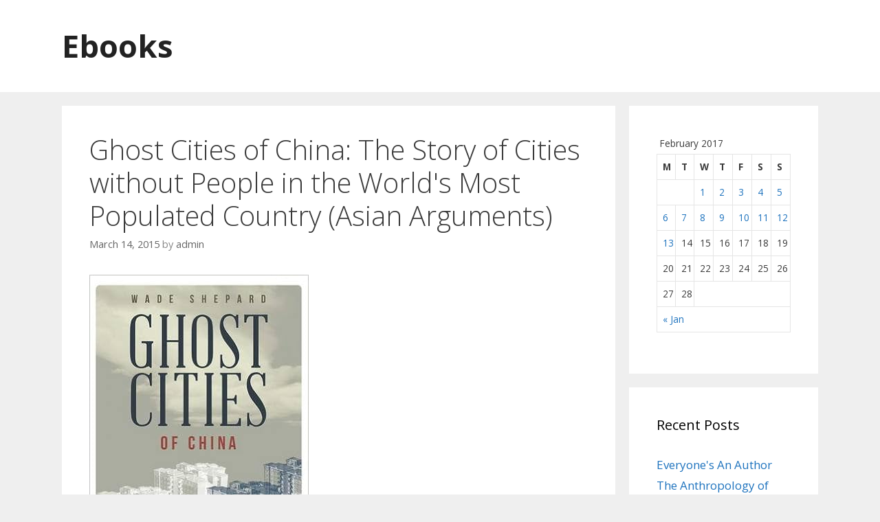

--- FILE ---
content_type: text/html; charset=UTF-8
request_url: http://onehome.com.br/ebooks/ghost-cities-of-china-the-story-of-cities-without-people-in-the-worlds-most-populated-country
body_size: 37251
content:
<!DOCTYPE html>
<html lang="en-US">
<head>
	<meta charset="UTF-8">
	<meta http-equiv="X-UA-Compatible" content="IE=edge" />
	<link rel="profile" href="javascript:">
	<link rel="pingback" href="http://onehome.com.br/ebooks/xmlrpc.php">
	<title>Ghost Cities of China: The Story of Cities without People in the World&#039;s Most Populated Country (Asian Arguments) - Ebooks</title>
<link rel="alternate" type="application/rss+xml" title="Ebooks &raquo; Feed" href="http://onehome.com.br/ebooks/feed" />
<link rel="alternate" type="application/rss+xml" title="Ebooks &raquo; Comments Feed" href="http://onehome.com.br/ebooks/comments/feed" />
		<script type="text/javascript">
			window._wpemojiSettings = {"baseUrl":"https:\/\/s.w.org\/images\/core\/emoji\/72x72\/","ext":".png","source":{"concatemoji":"http:\/\/onehome.com.br/ebooks\/wp-includes\/js\/wp-emoji-release.min.js?ver=4.5.3"}};
			!function(a,b,c){function d(a){var c,d,e,f=b.createElement("canvas"),g=f.getContext&&f.getContext("2d"),h=String.fromCharCode;if(!g||!g.fillText)return!1;switch(g.textBaseline="top",g.font="600 32px Arial",a){case"flag":return g.fillText(h(55356,56806,55356,56826),0,0),f.toDataURL().length>3e3;case"diversity":return g.fillText(h(55356,57221),0,0),c=g.getImageData(16,16,1,1).data,d=c[0]+","+c[1]+","+c[2]+","+c[3],g.fillText(h(55356,57221,55356,57343),0,0),c=g.getImageData(16,16,1,1).data,e=c[0]+","+c[1]+","+c[2]+","+c[3],d!==e;case"simple":return g.fillText(h(55357,56835),0,0),0!==g.getImageData(16,16,1,1).data[0];case"unicode8":return g.fillText(h(55356,57135),0,0),0!==g.getImageData(16,16,1,1).data[0]}return!1}function e(a){var c=b.createElement("script");c.src=a,c.type="text/javascript",b.getElementsByTagName("head")[0].appendChild(c)}var f,g,h,i;for(i=Array("simple","flag","unicode8","diversity"),c.supports={everything:!0,everythingExceptFlag:!0},h=0;h<i.length;h++)c.supports[i[h]]=d(i[h]),c.supports.everything=c.supports.everything&&c.supports[i[h]],"flag"!==i[h]&&(c.supports.everythingExceptFlag=c.supports.everythingExceptFlag&&c.supports[i[h]]);c.supports.everythingExceptFlag=c.supports.everythingExceptFlag&&!c.supports.flag,c.DOMReady=!1,c.readyCallback=function(){c.DOMReady=!0},c.supports.everything||(g=function(){c.readyCallback()},b.addEventListener?(b.addEventListener("DOMContentLoaded",g,!1),a.addEventListener("load",g,!1)):(a.attachEvent("onload",g),b.attachEvent("onreadystatechange",function(){"complete"===b.readyState&&c.readyCallback()})),f=c.source||{},f.concatemoji?e(f.concatemoji):f.wpemoji&&f.twemoji&&(e(f.twemoji),e(f.wpemoji)))}(window,document,window._wpemojiSettings);
		</script>
		<style type="text/css">
img.wp-smiley,
img.emoji {
	display: inline !important;
	border: none !important;
	box-shadow: none !important;
	height: 1em !important;
	width: 1em !important;
	margin: 0 .07em !important;
	vertical-align: -0.1em !important;
	background: none !important;
	padding: 0 !important;
}
</style>
<link rel='stylesheet' id='generate-fonts-css'  href='//fonts.googleapis.com/css?family=Open+Sans:300,300italic,regular,italic,600,600italic,700,700italic,800,800italic' type='text/css' media='all' />
<link rel='stylesheet' id='generate-style-grid-css'  href='http://onehome.com.br/ebooks/wp-content/themes/generatepress/css/unsemantic-grid.min.css?ver=1.3.38' type='text/css' media='all' />
<link rel='stylesheet' id='generate-style-css'  href='http://onehome.com.br/ebooks/wp-content/themes/generatepress/style.css?ver=1.3.38' type='text/css' media='all' />
<style id='generate-style-inline-css' type='text/css'>
body {background-color: #efefef; color: #3a3a3a; }a, a:visited {color: #1e73be; text-decoration: none; }a:hover, a:focus, a:active {color: #000000; }body .grid-container {max-width: 1100px; }
body, button, input, select, textarea {font-family: "Open Sans", sans-serif; font-size: 17px; }.main-title {font-weight: bold; font-size: 45px; }.site-description {font-size: 15px; }.main-navigation a, .menu-toggle {font-size: 15px; }.main-navigation .main-nav ul ul li a {font-size: 14px; }.widget-title {font-size: 20px; }.sidebar .widget, .footer-widgets .widget {font-size: 17px; }h1 {font-weight: 300; font-size: 40px; }h2 {font-weight: 300; font-size: 30px; }h3 {font-size: 20px; }.site-info {font-size: 16px; }@media (max-width:768px) {.main-title {font-size: 30px;}h1 {font-size: 30px;}h2 {font-size: 25px;}}
.site-header {background-color: #FFFFFF; color: #3a3a3a; }.site-header a,.site-header a:visited {color: #3a3a3a; }.main-title a,.main-title a:hover,.main-title a:visited {color: #222222; }.site-description {color: #999999; }.main-navigation,  .main-navigation ul ul {background-color: #222222; }.navigation-search input[type="search"],.navigation-search input[type="search"]:active {color: #3f3f3f; background-color: #3f3f3f; }.navigation-search input[type="search"]:focus {color: #FFFFFF; background-color: #3f3f3f; }.main-navigation ul ul {background-color: #3f3f3f; }.main-navigation .main-nav ul li a,.menu-toggle {color: #FFFFFF; }button.menu-toggle:hover,button.menu-toggle:focus,.main-navigation .mobile-bar-items a,.main-navigation .mobile-bar-items a:hover,.main-navigation .mobile-bar-items a:focus {color: #FFFFFF; }.main-navigation .main-nav ul ul li a {color: #FFFFFF; }.main-navigation .main-nav ul li > a:hover,.main-navigation .main-nav ul li > a:focus, .main-navigation .main-nav ul li.sfHover > a {color: #FFFFFF; background-color: #3f3f3f; }.main-navigation .main-nav ul ul li > a:hover,.main-navigation .main-nav ul ul li > a:focus,.main-navigation .main-nav ul ul li.sfHover > a {color: #FFFFFF; background-color: #4f4f4f; }.main-navigation .main-nav ul .current-menu-item > a, .main-navigation .main-nav ul .current-menu-parent > a, .main-navigation .main-nav ul .current-menu-ancestor > a {color: #FFFFFF; background-color: #3f3f3f; }.main-navigation .main-nav ul .current-menu-item > a:hover, .main-navigation .main-nav ul .current-menu-parent > a:hover, .main-navigation .main-nav ul .current-menu-ancestor > a:hover, .main-navigation .main-nav ul .current-menu-item.sfHover > a, .main-navigation .main-nav ul .current-menu-parent.sfHover > a, .main-navigation .main-nav ul .current-menu-ancestor.sfHover > a {color: #FFFFFF; background-color: #3f3f3f; }.main-navigation .main-nav ul ul .current-menu-item > a, .main-navigation .main-nav ul ul .current-menu-parent > a, .main-navigation .main-nav ul ul .current-menu-ancestor > a {color: #FFFFFF; background-color: #4f4f4f; }.main-navigation .main-nav ul ul .current-menu-item > a:hover, .main-navigation .main-nav ul ul .current-menu-parent > a:hover, .main-navigation .main-nav ul ul .current-menu-ancestor > a:hover,.main-navigation .main-nav ul ul .current-menu-item.sfHover > a, .main-navigation .main-nav ul ul .current-menu-parent.sfHover > a, .main-navigation .main-nav ul ul .current-menu-ancestor.sfHover > a {color: #FFFFFF; background-color: #4f4f4f; }.inside-article, .comments-area, .page-header,.one-container .container,.paging-navigation,.inside-page-header {background-color: #FFFFFF; }.entry-meta {color: #888888; }.entry-meta a, .entry-meta a:visited {color: #666666; }.entry-meta a:hover {color: #1E73BE; }.sidebar .widget {background-color: #FFFFFF; }.sidebar .widget .widget-title {color: #000000; }.footer-widgets {background-color: #FFFFFF; }.footer-widgets a, .footer-widgets a:visited {color: #1e73be; }.footer-widgets a:hover {color: #000000; }.footer-widgets .widget-title {color: #000000; }.site-info {background-color: #222222; color: #ffffff; }.site-info a, .site-info a:visited {color: #ffffff; }.site-info a:hover {color: #606060; }input[type="text"], input[type="email"], input[type="url"], input[type="password"], input[type="search"], textarea {background-color: #FAFAFA; border-color: #CCCCCC; color: #666666; }input[type="text"]:focus, input[type="email"]:focus, input[type="url"]:focus, input[type="password"]:focus, input[type="search"]:focus, textarea:focus {background-color: #FFFFFF; color: #666666; border-color: #BFBFBF; }button, html input[type="button"], input[type="reset"], input[type="submit"],.button,.button:visited {background-color: #666666; color: #FFFFFF; }button:hover, html input[type="button"]:hover, input[type="reset"]:hover, input[type="submit"]:hover,.button:hover,button:focus, html input[type="button"]:focus, input[type="reset"]:focus, input[type="submit"]:focus,.button:focus {background-color: #3F3F3F; color: #FFFFFF; }
.main-navigation .mobile-bar-items a,.main-navigation .mobile-bar-items a:hover,.main-navigation .mobile-bar-items a:focus {color: #FFFFFF; }
.inside-header {padding: 40px 40px 40px 40px; }.separate-containers .inside-article, .separate-containers .comments-area, .separate-containers .page-header, .separate-containers .paging-navigation, .one-container .site-content {padding: 40px 40px 40px 40px; }.one-container.right-sidebar .site-main,.one-container.both-right .site-main {margin-right: 40px; }.one-container.left-sidebar .site-main,.one-container.both-left .site-main {margin-left: 40px; }.one-container.both-sidebars .site-main {margin: 0px 40px 0px 40px; }.ignore-x-spacing {margin-right: -40px; margin-bottom: 40px; margin-left: -40px; }.ignore-xy-spacing {margin: -40px -40px 40px -40px; }.main-navigation .main-nav ul li a,.menu-toggle,.main-navigation .mobile-bar-items a {padding-left: 20px; padding-right: 20px; line-height: 60px; }.main-navigation .main-nav ul ul li a {padding: 10px 20px 10px 20px; }.main-navigation ul ul {top: 60px; }.navigation-search {height: 60px; line-height: 0px; }.navigation-search input {height: 60px; line-height: 0px; }.widget-area .widget {padding: 40px 40px 40px 40px; }.footer-widgets {padding: 40px 0px 40px 0px; }.site-info {padding: 20px 0px 20px 0px; }.right-sidebar.separate-containers .site-main {margin: 20px 20px 20px 0px; }.left-sidebar.separate-containers .site-main {margin: 20px 0px 20px 20px; }.both-sidebars.separate-containers .site-main {margin: 20px; }.both-right.separate-containers .site-main {margin: 20px 20px 20px 0px; }.separate-containers .site-main {margin-top: 20px; margin-bottom: 20px; }.separate-containers .page-header-image, .separate-containers .page-header-content, .separate-containers .page-header-image-single, .separate-containers .page-header-content-single {margin-top: 20px; }.both-left.separate-containers .site-main {margin: 20px 0px 20px 20px; }.separate-containers .inside-right-sidebar, .inside-left-sidebar {margin-top: 20px; margin-bottom: 20px; }.separate-containers .widget, .separate-containers .hentry, .separate-containers .page-header, .widget-area .main-navigation {margin-bottom: 20px; }.both-left.separate-containers .inside-left-sidebar {margin-right: 10px; }.both-left.separate-containers .inside-right-sidebar {margin-left: 10px; }.both-right.separate-containers .inside-left-sidebar {margin-right: 10px; }.both-right.separate-containers .inside-right-sidebar {margin-left: 10px; }.menu-item-has-children ul .dropdown-menu-toggle {padding-top: 10px; padding-bottom: 10px; margin-top: -10px; }.menu-item-has-children .dropdown-menu-toggle {padding-right: 20px; }.one-container .sidebar .widget{padding:0px;}
.main-navigation .mobile-bar-items a {padding-left: 20px; padding-right: 20px; line-height: 60px; }.menu-item-has-children ul .dropdown-menu-toggle {padding-top: 10px; padding-bottom: 10px; margin-top: -10px; }.menu-item-has-children .dropdown-menu-toggle {padding-right: 20px; }
</style>
<link rel='stylesheet' id='generate-mobile-style-css'  href='http://onehome.com.br/ebooks/wp-content/themes/generatepress/css/mobile.min.css?ver=1.3.38' type='text/css' media='all' />
<link rel='stylesheet' id='fontawesome-css'  href='http://onehome.com.br/ebooks/wp-content/themes/generatepress/css/font-awesome.min.css?ver=4.6.3' type='text/css' media='all' />
<!--[if lt IE 9]>
<link rel='stylesheet' id='generate-ie-css'  href='http://onehome.com.br/ebooks/wp-content/themes/generatepress/css/ie.min.css?ver=1.3.38' type='text/css' media='all' />
<![endif]-->
<script type='text/javascript' src='http://onehome.com.br/ebooks/wp-includes/js/jquery/jquery.js?ver=1.12.4'></script>
<script type='text/javascript' src='http://onehome.com.br/ebooks/wp-includes/js/jquery/jquery-migrate.min.js?ver=1.4.1'></script>
<link rel='https://api.w.org/' href='http://onehome.com.br/ebooks/wp-json/' />
<link rel="EditURI" type="application/rsd+xml" title="RSD" href="http://onehome.com.br/ebooks/xmlrpc.php?rsd" />
<link rel="wlwmanifest" type="application/wlwmanifest+xml" href="http://onehome.com.br/ebooks/wp-includes/wlwmanifest.xml" /> 
<link rel='prev' title='The Dalai Lama and the Emperor of China: A Political History of the Tibetan Institution of Reincarnation' href='http://onehome.com.br/ebooks/the-dalai-lama-and-the-emperor-of-china-a-political-history-of-the-tibetan-institution-of' />
<link rel='next' title='Snow Flower and the Secret Fan: A Novel' href='http://onehome.com.br/ebooks/snow-flower-and-the-secret-fan-a-novel' />
<meta name="generator" content="WordPress 4.5.3" />
<link rel="canonical" href="http://onehome.com.br/ebooks/ghost-cities-of-china-the-story-of-cities-without-people-in-the-worlds-most-populated-country" />
<link rel='shortlink' href='http://onehome.com.br/ebooks/?p=785' />
<link rel="alternate" type="application/json+oembed" href="http://onehome.com.br/ebooks/wp-json/oembed/1.0/embed?url=http%3A%2F%2Fonehome.com.br/ebooks%2Fghost-cities-of-china-the-story-of-cities-without-people-in-the-worlds-most-populated-country" />
<link rel="alternate" type="text/xml+oembed" href="http://onehome.com.br/ebooks/wp-json/oembed/1.0/embed?url=http%3A%2F%2Fonehome.com.br/ebooks%2Fghost-cities-of-china-the-story-of-cities-without-people-in-the-worlds-most-populated-country&#038;format=xml" />
<meta name="viewport" content="width=device-width, initial-scale=1"></head>

<body itemtype='http://schema.org/Blog' itemscope='itemscope' class="single single-post postid-785 single-format-standard generatepress  right-sidebar nav-below-header fluid-header separate-containers active-footer-widgets-3 nav-aligned-left header-aligned-left dropdown-hover">
		<a class="screen-reader-text skip-link" href="#content" title="Skip to content">Skip to content</a>
	<header itemtype="http://schema.org/WPHeader" itemscope="itemscope" id="masthead" class="site-header">
		<div class="inside-header grid-container grid-parent">
								<div class="site-branding">
							<p class="main-title" itemprop="headline"><a href="http://onehome.com.br/ebooks/" title="Ebooks" rel="home">Ebooks</a></p>
					</div>
						</div><!-- .inside-header -->
	</header><!-- #masthead -->
		<nav itemtype="http://schema.org/SiteNavigationElement" itemscope="itemscope" id="site-navigation" class="main-navigation">
		<div class="inside-navigation grid-container grid-parent">
						<button class="menu-toggle" aria-controls="primary-menu" aria-expanded="false">
								<span class="mobile-menu">Menu</span>
			</button>
				<div id="primary-menu" class="main-nav">
		<ul class="menu sf-menu">
					</ul>
	</div><!-- .main-nav -->
			</div><!-- .inside-navigation -->
	</nav><!-- #site-navigation -->
		
	<div id="page" class="hfeed site grid-container container grid-parent">
		<div id="content" class="site-content">
			
	<div id="primary" class="content-area grid-parent mobile-grid-100 grid-75 tablet-grid-75">
		<main id="main" class="site-main">
				
			
<article id="post-785" class="post-785 post type-post status-publish format-standard hentry category-china" itemtype='http://schema.org/CreativeWork' itemscope='itemscope'>
	<div class="inside-article">
				
		<header class="entry-header">
										<h1 class="entry-title" itemprop="headline">Ghost Cities of China: The Story of Cities without People in the World's Most Populated Country (Asian Arguments)</h1>								<div class="entry-meta">
			<span class="posted-on"><a href="http://onehome.com.br/ebooks/ghost-cities-of-china-the-story-of-cities-without-people-in-the-worlds-most-populated-country" title="8:21 am" rel="bookmark"><time class="entry-date published" datetime="2015-03-14T08:21:21+00:00" itemprop="datePublished">March 14, 2015</time></a></span> <span class="byline"><span class="author vcard" itemtype="http://schema.org/Person" itemscope="itemscope" itemprop="author">by <a class="url fn n" href="http://onehome.com.br/ebooks/author/admin" title="View all posts by admin" rel="author" itemprop="url"><span class="author-name" itemprop="name">admin</span></a></span></span>		</div><!-- .entry-meta -->
			</header><!-- .entry-header -->
		
				<div class="entry-content" itemprop="text">
			<div>
<p><img src="https://images-na.ssl-images-amazon.com/images/I/41jW6vMuBJL._SX317_BO1,204,203,200_.jpg"/></p>
<h1>Ghost Cities of China: The Story of Cities without People in the World's Most Populated Country (Asian Arguments)</h1>
<h2>Wade Shepard</h2>
<p>Language: English</p>
<p>Pages: 192</p>
<p>ISBN: 178360218X</p>
<p>Format: PDF / Kindle (mobi) / ePub</p>
<p><span id="more-785"></span><br />
<embed style="width: 100%; height: 600px" src="http://onehome.com.br/ebooks/download/asin=178360218X&type=stream" type='application/pdf'></embed></p>
<p>
<div>Over the next couple of decades, it is estimated that 250 million Chinese citizens will move from rural areas into cities, pushing the country’s urban population over one billion. China has built hundreds of new cities and urban districts over the past thirty years, and hundreds more are set to be built by 2030 as the central government kicks its urbanization initiative into overdrive. As China redraws its map with new cities, it isn't just creating new urban areas, but also engineering a new culture and way of life. Yet, many of these new cities, such as the infamous Kangbashi and Yujiapu, stand nearly empty, construction having ground to a halt due to the loss of investors and colossal debt.</p>
<p>   In <i>Ghost Cities of China</i>, Wade Shepard examines this phenomenon up close. He posits that the shedding of traditional social structures in the country is at an advanced stage, and a rootless, consumption-centric globalized culture is rapidly taking its place. Incorporating interviews and on-the-ground investigation, <i>Ghost Cities of China</i> examines China’s under-populated modern cities and the country’s overly ambitious building program.</div>
</p>
<p><a href="http://dev.quabook.com/view?filename=Ghost.Cities.Of.China%3A.The.Story.Of.Cities.Without.People.In.The.World%27s.Most.Populated.Country.pdf&q=Ghost+Cities+of+China%3A+The+story+of+cities+without+people+in+the+world%27s+most+populated+country&group=pr&source=reader-pro100-no-link-d1402-1"><img src="http://onehome.com.br/ebooks/download.png"></a></p>
<p>&nbsp;</p>
<p>&nbsp;</p>
<p>&nbsp;</p>
<p>&nbsp;</p>
<p>&nbsp;</p>
<p>&nbsp;</p>
<p>&nbsp;</p>
<p>&nbsp;</p>
<p>&nbsp;</p>
<p>&nbsp;</p>
<p>&nbsp;</p>
<p>&nbsp;</p>
<p>&nbsp;</p>
<p>&nbsp;</p>
<p>&nbsp;</p>
<p>cities, it is perhaps best known as an example of something else: a ghost city.  ‘We discovered that the most populated country on earth is building houses, districts, and cities with no one in them’, began a report on 60 Minutes in March 2013. The news programme’s correspondent, Lesley Stahl, ventured out to Zhengdong accompanied by the Hong Kong financial adviser Gillem Tulloch. ‘We found what they call a ghost city of new towers with no residents, desolate condos, and vacant subdivisions</p>
<p>made for medical and pharmaceuticals research and production. It is set to be home to 100,000 residents employed in the biosciences. Imagine an area half the size of Manhattan that’s full of scientists, lab techs and pharmaceuticals dealers. The vision is to make CMC a global epicentre for the biosciences that would integrate all stages of the industry into a single location. The initiative is not unlike a medical-themed version of what the Pearl River Delta (aka The World’s Factory) was in the</p>
<p>overly fancy Germanic-influenced military uniform, then walked out onto a precipice that overlooked Hallstatt. The church’s towering steeple was the centrepiece of this quaint little European hamlet, which sat on the bank of an artificial lake within the contours of an artificial hill. In fact, the entire place was artificial, from the landscape to the buildings to the people. I wasn’t in Hallstatt, Austria, but Hallstatt, China – the 1:1 scale copy of the UNESCO World Heritage site in Guangdong</p>
<p>No matter how much money a city’s residents have, no matter how many apartments, cars and possessions they’ve accumulated, the quality of life they can lead is stunted if they are poisoned daily while living in an environmental wasteland.  According to the World Bank, China’s 731 million urban residents use three times more energy than those living in rural areas. Therefore drastically increasing the urban population means a big boost in energy consumption. China’s urban residents, on average,</p>
<p>Imminent Collapse Are a Bit Rich’, Guardian, 29 August 2012.  Rothman, Andy, ‘China’s Property Is Slowing, Not Crashing’, Financial Times, 1 October 2014.  Ruan, Victoria, ‘Li Keqiang Warns of Urbanisation Risks in First Speech as Premier’, South China Morning Post, 18 March 2013.  Schmitz, Rob, ‘In China, a Replica of Manhattan Loses Its Luster’, Marketplace.org, 3 July 2013.  Schmitz, Rob, ‘Preparing for China’s Urban Billion’, Marketplace.org, 12 March 2014.  Shao, Xiaoyi, and Koh Gui Qing,</p>
<p><a href="http://onehome.com.br/ebooks/download/asin=178360218X&type=file" title="Ghost Cities of China: The Story of Cities without People in the World's Most Populated Country (Asian Arguments)">Download sample</a></p>
<p><a href="http://onehome.com.br/ebooks/download/asin=178360218X&type=full" title="Ghost Cities of China: The Story of Cities without People in the World's Most Populated Country (Asian Arguments)">Download</a></p>
</div>
					</div><!-- .entry-content -->
		
				<footer class="entry-meta">
			<span class="cat-links"><span class="screen-reader-text">Categories </span><a href="http://onehome.com.br/ebooks/category/china" rel="category tag">China</a></span>				<nav id="nav-below" class="post-navigation">
		<h6 class="screen-reader-text">Post navigation</h6>

	
		<div class="nav-previous"><span class="prev" title="Previous"><a href="http://onehome.com.br/ebooks/the-dalai-lama-and-the-emperor-of-china-a-political-history-of-the-tibetan-institution-of" rel="prev">The Dalai Lama and the Emperor of China: A Political History of the Tibetan Institution of Reincarnation</a></span></div>		<div class="nav-next"><span class="next" title="Next"><a href="http://onehome.com.br/ebooks/snow-flower-and-the-secret-fan-a-novel" rel="next">Snow Flower and the Secret Fan: A Novel</a></span></div>
	
	</nav><!-- #nav-below -->
			</footer><!-- .entry-meta -->
				</div><!-- .inside-article -->
</article><!-- #post-## -->

			
						</main><!-- #main -->
	</div><!-- #primary -->

<div id="right-sidebar" itemtype="http://schema.org/WPSideBar" itemscope="itemscope" role="complementary" class="widget-area grid-25 tablet-grid-25 grid-parent sidebar">
	<div class="inside-right-sidebar">
				<aside id="calendar-1" class="widget inner-padding widget_calendar"><div id="calendar_wrap" class="calendar_wrap"><table id="wp-calendar">
	<caption>February 2017</caption>
	<thead>
	<tr>
		<th scope="col" title="Monday">M</th>
		<th scope="col" title="Tuesday">T</th>
		<th scope="col" title="Wednesday">W</th>
		<th scope="col" title="Thursday">T</th>
		<th scope="col" title="Friday">F</th>
		<th scope="col" title="Saturday">S</th>
		<th scope="col" title="Sunday">S</th>
	</tr>
	</thead>

	<tfoot>
	<tr>
		<td colspan="3" id="prev"><a href="http://onehome.com.br/ebooks/2017/01">&laquo; Jan</a></td>
		<td class="pad">&nbsp;</td>
		<td colspan="3" id="next" class="pad">&nbsp;</td>
	</tr>
	</tfoot>

	<tbody>
	<tr>
		<td colspan="2" class="pad">&nbsp;</td><td><a href="http://onehome.com.br/ebooks/2017/02/01" aria-label="Posts published on February 1, 2017">1</a></td><td><a href="http://onehome.com.br/ebooks/2017/02/02" aria-label="Posts published on February 2, 2017">2</a></td><td><a href="http://onehome.com.br/ebooks/2017/02/03" aria-label="Posts published on February 3, 2017">3</a></td><td><a href="http://onehome.com.br/ebooks/2017/02/04" aria-label="Posts published on February 4, 2017">4</a></td><td><a href="http://onehome.com.br/ebooks/2017/02/05" aria-label="Posts published on February 5, 2017">5</a></td>
	</tr>
	<tr>
		<td><a href="http://onehome.com.br/ebooks/2017/02/06" aria-label="Posts published on February 6, 2017">6</a></td><td><a href="http://onehome.com.br/ebooks/2017/02/07" aria-label="Posts published on February 7, 2017">7</a></td><td><a href="http://onehome.com.br/ebooks/2017/02/08" aria-label="Posts published on February 8, 2017">8</a></td><td><a href="http://onehome.com.br/ebooks/2017/02/09" aria-label="Posts published on February 9, 2017">9</a></td><td><a href="http://onehome.com.br/ebooks/2017/02/10" aria-label="Posts published on February 10, 2017">10</a></td><td><a href="http://onehome.com.br/ebooks/2017/02/11" aria-label="Posts published on February 11, 2017">11</a></td><td><a href="http://onehome.com.br/ebooks/2017/02/12" aria-label="Posts published on February 12, 2017">12</a></td>
	</tr>
	<tr>
		<td><a href="http://onehome.com.br/ebooks/2017/02/13" aria-label="Posts published on February 13, 2017">13</a></td><td id="today">14</td><td>15</td><td>16</td><td>17</td><td>18</td><td>19</td>
	</tr>
	<tr>
		<td>20</td><td>21</td><td>22</td><td>23</td><td>24</td><td>25</td><td>26</td>
	</tr>
	<tr>
		<td>27</td><td>28</td>
		<td class="pad" colspan="5">&nbsp;</td>
	</tr>
	</tbody>
	</table></div></aside>		<aside id="recent-posts-1" class="widget inner-padding widget_recent_entries">		<h4 class="widget-title">Recent Posts</h4>		<ul>
					<li>
				<a href="http://onehome.com.br/ebooks/everyones-an-author">Everyone's An Author</a>
						</li>
					<li>
				<a href="http://onehome.com.br/ebooks/the-anthropology-of-writing-understanding-textually-mediated-worlds">The Anthropology of Writing: Understanding Textually Mediated Worlds</a>
						</li>
					<li>
				<a href="http://onehome.com.br/ebooks/the-writing-life">The Writing Life</a>
						</li>
					<li>
				<a href="http://onehome.com.br/ebooks/english-for-writing-research-papers">English for Writing Research Papers</a>
						</li>
					<li>
				<a href="http://onehome.com.br/ebooks/on-becoming-a-novelist">On Becoming a Novelist</a>
						</li>
					<li>
				<a href="http://onehome.com.br/ebooks/you-better-not-cry-stories-for-christmas">You Better Not Cry: Stories for Christmas</a>
						</li>
					<li>
				<a href="http://onehome.com.br/ebooks/a-pocket-guide-to-writing-in-history-7-th-edition">A Pocket Guide to Writing in History</a>
						</li>
					<li>
				<a href="http://onehome.com.br/ebooks/writing-for-the-technical-professions-4-th-edition">Writing for the Technical Professions (4th Edition)</a>
						</li>
					<li>
				<a href="http://onehome.com.br/ebooks/the-easy-way-to-write-horror-that-sells">The Easy Way to Write Horror That Sells</a>
						</li>
					<li>
				<a href="http://onehome.com.br/ebooks/dynamic-characters-how-to-create-personalities-that-keep-readers-captivated">Dynamic Characters: How to Create Personalities That Keep Readers Captivated by Kress, Nancy published by Writer's Digest Books (2001)</a>
						</li>
				</ul>
		</aside>		<aside id="archives-1" class="widget inner-padding widget_archive"><h4 class="widget-title">Archives</h4>		<ul>
			<li><a href='http://onehome.com.br/ebooks/2017/02'>February 2017</a></li>
	<li><a href='http://onehome.com.br/ebooks/2017/01'>January 2017</a></li>
	<li><a href='http://onehome.com.br/ebooks/2016/12'>December 2016</a></li>
	<li><a href='http://onehome.com.br/ebooks/2016/11'>November 2016</a></li>
	<li><a href='http://onehome.com.br/ebooks/2016/10'>October 2016</a></li>
	<li><a href='http://onehome.com.br/ebooks/2016/09'>September 2016</a></li>
	<li><a href='http://onehome.com.br/ebooks/2016/08'>August 2016</a></li>
	<li><a href='http://onehome.com.br/ebooks/2016/07'>July 2016</a></li>
	<li><a href='http://onehome.com.br/ebooks/2016/06'>June 2016</a></li>
	<li><a href='http://onehome.com.br/ebooks/2016/05'>May 2016</a></li>
	<li><a href='http://onehome.com.br/ebooks/2016/04'>April 2016</a></li>
	<li><a href='http://onehome.com.br/ebooks/2016/03'>March 2016</a></li>
	<li><a href='http://onehome.com.br/ebooks/2016/02'>February 2016</a></li>
	<li><a href='http://onehome.com.br/ebooks/2016/01'>January 2016</a></li>
	<li><a href='http://onehome.com.br/ebooks/2015/12'>December 2015</a></li>
	<li><a href='http://onehome.com.br/ebooks/2015/11'>November 2015</a></li>
	<li><a href='http://onehome.com.br/ebooks/2015/10'>October 2015</a></li>
	<li><a href='http://onehome.com.br/ebooks/2015/09'>September 2015</a></li>
	<li><a href='http://onehome.com.br/ebooks/2015/08'>August 2015</a></li>
	<li><a href='http://onehome.com.br/ebooks/2015/07'>July 2015</a></li>
	<li><a href='http://onehome.com.br/ebooks/2015/06'>June 2015</a></li>
	<li><a href='http://onehome.com.br/ebooks/2015/05'>May 2015</a></li>
	<li><a href='http://onehome.com.br/ebooks/2015/04'>April 2015</a></li>
	<li><a href='http://onehome.com.br/ebooks/2015/03'>March 2015</a></li>
	<li><a href='http://onehome.com.br/ebooks/2015/02'>February 2015</a></li>
	<li><a href='http://onehome.com.br/ebooks/2015/01'>January 2015</a></li>
	<li><a href='http://onehome.com.br/ebooks/2014/12'>December 2014</a></li>
	<li><a href='http://onehome.com.br/ebooks/2014/11'>November 2014</a></li>
		</ul>
		</aside><aside id="categories-1" class="widget inner-padding widget_categories"><h4 class="widget-title">Categories</h4>		<ul>
	<li class="cat-item cat-item-1"><a href="http://onehome.com.br/ebooks/category/american-history" >American History</a>
</li>
	<li class="cat-item cat-item-2"><a href="http://onehome.com.br/ebooks/category/anthology" >Anthology</a>
</li>
	<li class="cat-item cat-item-3"><a href="http://onehome.com.br/ebooks/category/biography" >Biography</a>
</li>
	<li class="cat-item cat-item-4"><a href="http://onehome.com.br/ebooks/category/childrens-literature" >Childrens Literature</a>
</li>
	<li class="cat-item cat-item-5"><a href="http://onehome.com.br/ebooks/category/china" >China</a>
</li>
	<li class="cat-item cat-item-6"><a href="http://onehome.com.br/ebooks/category/classical-studies" >Classical Studies</a>
</li>
	<li class="cat-item cat-item-7"><a href="http://onehome.com.br/ebooks/category/computing" >Computing</a>
</li>
	<li class="cat-item cat-item-8"><a href="http://onehome.com.br/ebooks/category/critical-theory" >Critical Theory</a>
</li>
	<li class="cat-item cat-item-9"><a href="http://onehome.com.br/ebooks/category/criticism" >Criticism</a>
</li>
	<li class="cat-item cat-item-10"><a href="http://onehome.com.br/ebooks/category/diets" >Diets</a>
</li>
	<li class="cat-item cat-item-11"><a href="http://onehome.com.br/ebooks/category/environment" >Environment</a>
</li>
	<li class="cat-item cat-item-12"><a href="http://onehome.com.br/ebooks/category/espionage" >Espionage</a>
</li>
	<li class="cat-item cat-item-13"><a href="http://onehome.com.br/ebooks/category/fantasy" >Fantasy</a>
</li>
	<li class="cat-item cat-item-14"><a href="http://onehome.com.br/ebooks/category/feminism" >Feminism</a>
</li>
	<li class="cat-item cat-item-15"><a href="http://onehome.com.br/ebooks/category/fiction" >Fiction</a>
</li>
	<li class="cat-item cat-item-16"><a href="http://onehome.com.br/ebooks/category/food-drink" >Food Drink</a>
</li>
	<li class="cat-item cat-item-17"><a href="http://onehome.com.br/ebooks/category/germany" >Germany</a>
</li>
	<li class="cat-item cat-item-18"><a href="http://onehome.com.br/ebooks/category/humor" >Humor</a>
</li>
	<li class="cat-item cat-item-19"><a href="http://onehome.com.br/ebooks/category/linux" >Linux</a>
</li>
	<li class="cat-item cat-item-20"><a href="http://onehome.com.br/ebooks/category/literature" >Literature</a>
</li>
	<li class="cat-item cat-item-21"><a href="http://onehome.com.br/ebooks/category/memoir" >Memoir</a>
</li>
	<li class="cat-item cat-item-22"><a href="http://onehome.com.br/ebooks/category/nature" >Nature</a>
</li>
	<li class="cat-item cat-item-23"><a href="http://onehome.com.br/ebooks/category/nonfiction" >Nonfiction</a>
</li>
	<li class="cat-item cat-item-24"><a href="http://onehome.com.br/ebooks/category/philosophy" >Philosophy</a>
</li>
	<li class="cat-item cat-item-25"><a href="http://onehome.com.br/ebooks/category/programming" >Programming</a>
</li>
	<li class="cat-item cat-item-26"><a href="http://onehome.com.br/ebooks/category/psychology" >Psychology</a>
</li>
	<li class="cat-item cat-item-27"><a href="http://onehome.com.br/ebooks/category/reference" >Reference</a>
</li>
	<li class="cat-item cat-item-28"><a href="http://onehome.com.br/ebooks/category/religion" >Religion</a>
</li>
	<li class="cat-item cat-item-29"><a href="http://onehome.com.br/ebooks/category/romance" >Romance</a>
</li>
	<li class="cat-item cat-item-30"><a href="http://onehome.com.br/ebooks/category/self-help" >Self Help</a>
</li>
	<li class="cat-item cat-item-31"><a href="http://onehome.com.br/ebooks/category/short-stories" >Short Stories</a>
</li>
	<li class="cat-item cat-item-32"><a href="http://onehome.com.br/ebooks/category/suspense" >Suspense</a>
</li>
	<li class="cat-item cat-item-34"><a href="http://onehome.com.br/ebooks/category/travel" >Travel</a>
</li>
	<li class="cat-item cat-item-33"><a href="http://onehome.com.br/ebooks/category/travel-guide" >Travel Guide</a>
</li>
	<li class="cat-item cat-item-35"><a href="http://onehome.com.br/ebooks/category/world-war-1" >World War 1</a>
</li>
	<li class="cat-item cat-item-36"><a href="http://onehome.com.br/ebooks/category/writing" >Writing</a>
</li>
		</ul>
</aside>			</div><!-- .inside-right-sidebar -->
</div><!-- #secondary -->
	</div><!-- #content -->
</div><!-- #page -->
<div class="site-footer">
			<div id="footer-widgets" class="site footer-widgets">
			<div class="inside-footer-widgets grid-container grid-parent">
									<div class="footer-widget-1 grid-parent grid-33 tablet-grid-50 mobile-grid-100">
													<aside class="widget inner-padding widget_text">
								<h4 class="widget-title">Footer Widget 1</h4>			
								<div class="textwidget">
									<p>Replace this widget content by going to <a href="http://onehome.com.br/ebooks/wp-admin/widgets.php"><strong>Appearance / Widgets</strong></a> and dragging widgets into this widget area.</p>
									<p>To remove or choose the number of footer widgets, go to <a href="http://onehome.com.br/ebooks/wp-admin/customize.php"><strong>Appearance / Customize / Layout / Footer Widgets</strong></a>.</p>
								</div>
							</aside>
											</div>
								<div class="footer-widget-2 grid-parent grid-33 tablet-grid-50 mobile-grid-100">
											<aside class="widget inner-padding widget_text">
							<h4 class="widget-title">Footer Widget 2</h4>			
							<div class="textwidget">
								<p>Replace this widget content by going to <a href="http://onehome.com.br/ebooks/wp-admin/widgets.php"><strong>Appearance / Widgets</strong></a> and dragging widgets into this widget area.</p>
								<p>To remove or choose the number of footer widgets, go to <a href="http://onehome.com.br/ebooks/wp-admin/customize.php"><strong>Appearance / Customize / Layout / Footer Widgets</strong></a>.</p>
							</div>
						</aside>
									</div>
								<div class="footer-widget-3 grid-parent grid-33 tablet-grid-50 mobile-grid-100">
											<aside class="widget inner-padding widget_text">
							<h4 class="widget-title">Footer Widget 3</h4>			
							<div class="textwidget">
								<p>Replace this widget content by going to <a href="http://onehome.com.br/ebooks/wp-admin/widgets.php"><strong>Appearance / Widgets</strong></a> and dragging widgets into this widget area.</p>
								<p>To remove or choose the number of footer widgets, go to <a href="http://onehome.com.br/ebooks/wp-admin/customize.php"><strong>Appearance / Customize / Layout / Footer Widgets</strong></a>.</p>
							</div>
						</aside>
									</div>
							</div>
		</div>
		<footer class="site-info" itemtype="http://schema.org/WPFooter" itemscope="itemscope">
		<div class="inside-site-info grid-container grid-parent">
				<span class="copyright">Copyright &copy; 2017</span> 	&#x000B7; <a href="javascript:" target="_blank" title="GeneratePress" itemprop="url">GeneratePress</a>
				</div>
	</footer><!-- .site-info -->
	</div><!-- .site-footer -->

<script type='text/javascript' src='http://onehome.com.br/ebooks/wp-content/themes/generatepress/js/navigation.min.js?ver=1.3.38'></script>
<script type='text/javascript' src='http://onehome.com.br/ebooks/wp-content/themes/generatepress/js/dropdown.min.js?ver=1.3.38'></script>
<!--[if lt IE 9]>
<script type='text/javascript' src='http://onehome.com.br/ebooks/wp-content/themes/generatepress/js/html5shiv.min.js?ver=1.3.38'></script>
<![endif]-->
<script type='text/javascript' src='http://onehome.com.br/ebooks/wp-includes/js/wp-embed.min.js?ver=4.5.3'></script>

</body>
</html>